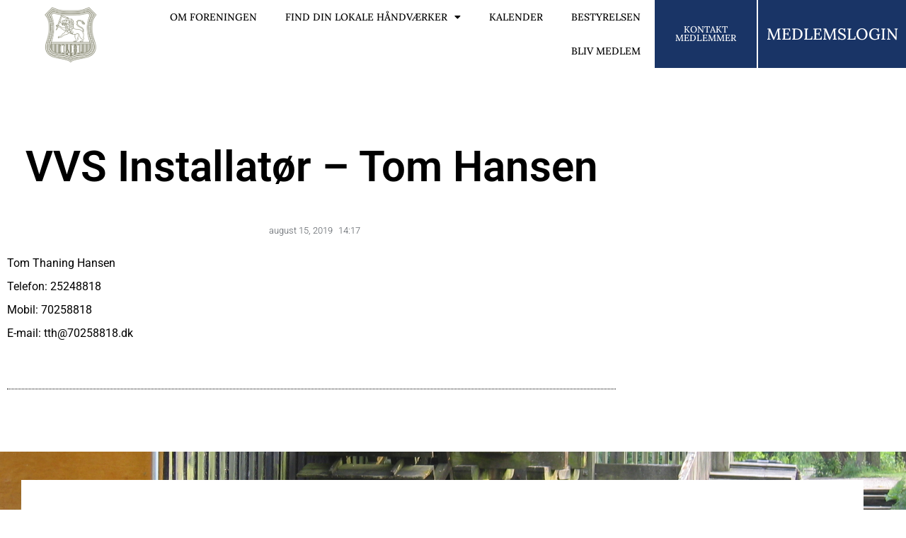

--- FILE ---
content_type: text/html; charset=UTF-8
request_url: https://lhvf.dk/vvs-installatoer-2-2/
body_size: 7738
content:
<!doctype html>
<html lang="da-DK">
<head>
	<meta charset="UTF-8">
	<meta name="viewport" content="width=device-width, initial-scale=1">
	<link rel="profile" href="https://gmpg.org/xfn/11">
	<title>VVS Installatør &#8211; Tom Hansen &#8211; Lyngby Håndværkerforening</title>
<meta name='robots' content='max-image-preview:large' />
	<style>img:is([sizes="auto" i], [sizes^="auto," i]) { contain-intrinsic-size: 3000px 1500px }</style>
	<script id="cookieyes" type="text/javascript" src="https://cdn-cookieyes.com/client_data/08646158c6997ceed7bae6ea/script.js"></script>
<link rel="alternate" type="application/rss+xml" title="Lyngby Håndværkerforening &raquo; Feed" href="https://lhvf.dk/feed/" />
		<!-- This site uses the Google Analytics by MonsterInsights plugin v9.11.1 - Using Analytics tracking - https://www.monsterinsights.com/ -->
		<!-- Note: MonsterInsights is not currently configured on this site. The site owner needs to authenticate with Google Analytics in the MonsterInsights settings panel. -->
					<!-- No tracking code set -->
				<!-- / Google Analytics by MonsterInsights -->
		<style id='wp-emoji-styles-inline-css'>

	img.wp-smiley, img.emoji {
		display: inline !important;
		border: none !important;
		box-shadow: none !important;
		height: 1em !important;
		width: 1em !important;
		margin: 0 0.07em !important;
		vertical-align: -0.1em !important;
		background: none !important;
		padding: 0 !important;
	}
</style>
<link rel='stylesheet' id='swpm.common-css' href='https://lhvf.dk/wp-content/plugins/simple-membership/css/swpm.common.css?ver=4.6.9' media='all' />
<link rel='stylesheet' id='hello-elementor-css' href='https://lhvf.dk/wp-content/themes/hello-elementor/assets/css/reset.css?ver=3.4.5' media='all' />
<link rel='stylesheet' id='hello-elementor-theme-style-css' href='https://lhvf.dk/wp-content/themes/hello-elementor/assets/css/theme.css?ver=3.4.5' media='all' />
<link rel='stylesheet' id='hello-elementor-header-footer-css' href='https://lhvf.dk/wp-content/themes/hello-elementor/assets/css/header-footer.css?ver=3.4.5' media='all' />
<link rel='stylesheet' id='elementor-frontend-css' href='https://lhvf.dk/wp-content/plugins/elementor/assets/css/frontend.min.css?ver=3.34.1' media='all' />
<link rel='stylesheet' id='widget-image-css' href='https://lhvf.dk/wp-content/plugins/elementor/assets/css/widget-image.min.css?ver=3.34.1' media='all' />
<link rel='stylesheet' id='widget-nav-menu-css' href='https://lhvf.dk/wp-content/plugins/elementor-pro/assets/css/widget-nav-menu.min.css?ver=3.34.0' media='all' />
<link rel='stylesheet' id='widget-heading-css' href='https://lhvf.dk/wp-content/plugins/elementor/assets/css/widget-heading.min.css?ver=3.34.1' media='all' />
<link rel='stylesheet' id='widget-spacer-css' href='https://lhvf.dk/wp-content/plugins/elementor/assets/css/widget-spacer.min.css?ver=3.34.1' media='all' />
<link rel='stylesheet' id='e-shapes-css' href='https://lhvf.dk/wp-content/plugins/elementor/assets/css/conditionals/shapes.min.css?ver=3.34.1' media='all' />
<link rel='stylesheet' id='widget-post-info-css' href='https://lhvf.dk/wp-content/plugins/elementor-pro/assets/css/widget-post-info.min.css?ver=3.34.0' media='all' />
<link rel='stylesheet' id='widget-icon-list-css' href='https://lhvf.dk/wp-content/plugins/elementor/assets/css/widget-icon-list.min.css?ver=3.34.1' media='all' />
<link rel='stylesheet' id='elementor-icons-shared-0-css' href='https://lhvf.dk/wp-content/plugins/elementor/assets/lib/font-awesome/css/fontawesome.min.css?ver=5.15.3' media='all' />
<link rel='stylesheet' id='elementor-icons-fa-regular-css' href='https://lhvf.dk/wp-content/plugins/elementor/assets/lib/font-awesome/css/regular.min.css?ver=5.15.3' media='all' />
<link rel='stylesheet' id='elementor-icons-fa-solid-css' href='https://lhvf.dk/wp-content/plugins/elementor/assets/lib/font-awesome/css/solid.min.css?ver=5.15.3' media='all' />
<link rel='stylesheet' id='widget-divider-css' href='https://lhvf.dk/wp-content/plugins/elementor/assets/css/widget-divider.min.css?ver=3.34.1' media='all' />
<link rel='stylesheet' id='elementor-icons-css' href='https://lhvf.dk/wp-content/plugins/elementor/assets/lib/eicons/css/elementor-icons.min.css?ver=5.45.0' media='all' />
<link rel='stylesheet' id='elementor-post-17280-css' href='https://lhvf.dk/wp-content/uploads/elementor/css/post-17280.css?ver=1768624500' media='all' />
<link rel='stylesheet' id='font-awesome-5-all-css' href='https://lhvf.dk/wp-content/plugins/elementor/assets/lib/font-awesome/css/all.min.css?ver=3.34.1' media='all' />
<link rel='stylesheet' id='font-awesome-4-shim-css' href='https://lhvf.dk/wp-content/plugins/elementor/assets/lib/font-awesome/css/v4-shims.min.css?ver=3.34.1' media='all' />
<link rel='stylesheet' id='elementor-post-17150-css' href='https://lhvf.dk/wp-content/uploads/elementor/css/post-17150.css?ver=1768624501' media='all' />
<link rel='stylesheet' id='elementor-post-17120-css' href='https://lhvf.dk/wp-content/uploads/elementor/css/post-17120.css?ver=1768624501' media='all' />
<link rel='stylesheet' id='elementor-post-17245-css' href='https://lhvf.dk/wp-content/uploads/elementor/css/post-17245.css?ver=1768624507' media='all' />
<link rel='stylesheet' id='elementor-gf-local-roboto-css' href='https://lhvf.dk/wp-content/uploads/elementor/google-fonts/css/roboto.css?ver=1742889554' media='all' />
<link rel='stylesheet' id='elementor-gf-local-robotoslab-css' href='https://lhvf.dk/wp-content/uploads/elementor/google-fonts/css/robotoslab.css?ver=1742889559' media='all' />
<link rel='stylesheet' id='elementor-gf-local-lora-css' href='https://lhvf.dk/wp-content/uploads/elementor/google-fonts/css/lora.css?ver=1742889563' media='all' />
<script src="https://lhvf.dk/wp-includes/js/jquery/jquery.min.js?ver=3.7.1" id="jquery-core-js"></script>
<script src="https://lhvf.dk/wp-includes/js/jquery/jquery-migrate.min.js?ver=3.4.1" id="jquery-migrate-js"></script>
<script src="https://lhvf.dk/wp-content/plugins/elementor/assets/lib/font-awesome/js/v4-shims.min.js?ver=3.34.1" id="font-awesome-4-shim-js"></script>
<link rel="https://api.w.org/" href="https://lhvf.dk/wp-json/" /><link rel="alternate" title="JSON" type="application/json" href="https://lhvf.dk/wp-json/wp/v2/posts/16559" /><link rel="EditURI" type="application/rsd+xml" title="RSD" href="https://lhvf.dk/xmlrpc.php?rsd" />
<meta name="generator" content="WordPress 6.8.3" />
<link rel="canonical" href="https://lhvf.dk/vvs-installatoer-2-2/" />
<link rel='shortlink' href='https://lhvf.dk/?p=16559' />
<link rel="alternate" title="oEmbed (JSON)" type="application/json+oembed" href="https://lhvf.dk/wp-json/oembed/1.0/embed?url=https%3A%2F%2Flhvf.dk%2Fvvs-installatoer-2-2%2F" />
<link rel="alternate" title="oEmbed (XML)" type="text/xml+oembed" href="https://lhvf.dk/wp-json/oembed/1.0/embed?url=https%3A%2F%2Flhvf.dk%2Fvvs-installatoer-2-2%2F&#038;format=xml" />
        <script type="text/javascript">
            jQuery(document).ready(function($) {
                $('#respond').html('<div class="swpm-login-to-comment-msg">Please login to comment.</div>');
            });
        </script>
        <meta name="generator" content="Elementor 3.34.1; features: additional_custom_breakpoints; settings: css_print_method-external, google_font-enabled, font_display-auto">
			<style>
				.e-con.e-parent:nth-of-type(n+4):not(.e-lazyloaded):not(.e-no-lazyload),
				.e-con.e-parent:nth-of-type(n+4):not(.e-lazyloaded):not(.e-no-lazyload) * {
					background-image: none !important;
				}
				@media screen and (max-height: 1024px) {
					.e-con.e-parent:nth-of-type(n+3):not(.e-lazyloaded):not(.e-no-lazyload),
					.e-con.e-parent:nth-of-type(n+3):not(.e-lazyloaded):not(.e-no-lazyload) * {
						background-image: none !important;
					}
				}
				@media screen and (max-height: 640px) {
					.e-con.e-parent:nth-of-type(n+2):not(.e-lazyloaded):not(.e-no-lazyload),
					.e-con.e-parent:nth-of-type(n+2):not(.e-lazyloaded):not(.e-no-lazyload) * {
						background-image: none !important;
					}
				}
			</style>
			<link rel="icon" href="https://lhvf.dk/wp-content/uploads/2018/03/cropped-lhvf-logo2-1-32x32.png" sizes="32x32" />
<link rel="icon" href="https://lhvf.dk/wp-content/uploads/2018/03/cropped-lhvf-logo2-1-192x192.png" sizes="192x192" />
<link rel="apple-touch-icon" href="https://lhvf.dk/wp-content/uploads/2018/03/cropped-lhvf-logo2-1-180x180.png" />
<meta name="msapplication-TileImage" content="https://lhvf.dk/wp-content/uploads/2018/03/cropped-lhvf-logo2-1-270x270.png" />
		<style id="wp-custom-css">
			div.elementor-post__avatar{
	display:none !important;
}

div.elementor-post__badge{
	display:none !important;
}

.elementor-text-editor a{
	color:#004A91 !important;
}		</style>
		<meta name="generator" content="WP Rocket 3.20.3" data-wpr-features="wpr_desktop" /></head>
<body class="wp-singular post-template-default single single-post postid-16559 single-format-standard wp-custom-logo wp-embed-responsive wp-theme-hello-elementor hello-elementor-default elementor-default elementor-kit-17280 elementor-page-17245">


<a class="skip-link screen-reader-text" href="#content">Videre til indhold</a>

		<header data-rocket-location-hash="1864bd270b01ffaabaa68e5a79004e93" data-elementor-type="header" data-elementor-id="17150" class="elementor elementor-17150 elementor-location-header" data-elementor-post-type="elementor_library">
					<nav class="elementor-section elementor-top-section elementor-element elementor-element-39178531 elementor-section-content-middle elementor-section-full_width elementor-section-height-default elementor-section-height-default" data-id="39178531" data-element_type="section" data-settings="{&quot;background_background&quot;:&quot;classic&quot;}">
						<div class="elementor-container elementor-column-gap-no">
					<div class="elementor-column elementor-col-25 elementor-top-column elementor-element elementor-element-a74c6f6" data-id="a74c6f6" data-element_type="column">
			<div class="elementor-widget-wrap elementor-element-populated">
						<div class="elementor-element elementor-element-9cf0338 elementor-widget elementor-widget-theme-site-logo elementor-widget-image" data-id="9cf0338" data-element_type="widget" data-widget_type="theme-site-logo.default">
				<div class="elementor-widget-container">
											<a href="https://lhvf.dk">
			<img fetchpriority="high" width="742" height="784" src="https://lhvf.dk/wp-content/uploads/2018/03/lhvf-logo2.png" class="attachment-large size-large wp-image-15705" alt="" srcset="https://lhvf.dk/wp-content/uploads/2018/03/lhvf-logo2.png 742w, https://lhvf.dk/wp-content/uploads/2018/03/lhvf-logo2-284x300.png 284w" sizes="(max-width: 742px) 100vw, 742px" />				</a>
											</div>
				</div>
					</div>
		</div>
				<div class="elementor-column elementor-col-25 elementor-top-column elementor-element elementor-element-20c081d5" data-id="20c081d5" data-element_type="column">
			<div class="elementor-widget-wrap elementor-element-populated">
						<div class="elementor-element elementor-element-699d0991 elementor-nav-menu--stretch elementor-nav-menu__align-end elementor-nav-menu--dropdown-tablet elementor-nav-menu__text-align-aside elementor-nav-menu--toggle elementor-nav-menu--burger elementor-widget elementor-widget-nav-menu" data-id="699d0991" data-element_type="widget" data-settings="{&quot;full_width&quot;:&quot;stretch&quot;,&quot;layout&quot;:&quot;horizontal&quot;,&quot;submenu_icon&quot;:{&quot;value&quot;:&quot;&lt;i class=\&quot;fas fa-caret-down\&quot; aria-hidden=\&quot;true\&quot;&gt;&lt;\/i&gt;&quot;,&quot;library&quot;:&quot;fa-solid&quot;},&quot;toggle&quot;:&quot;burger&quot;}" data-widget_type="nav-menu.default">
				<div class="elementor-widget-container">
								<nav aria-label="Menu" class="elementor-nav-menu--main elementor-nav-menu__container elementor-nav-menu--layout-horizontal e--pointer-background e--animation-fade">
				<ul id="menu-1-699d0991" class="elementor-nav-menu"><li class="menu-item menu-item-type-post_type menu-item-object-page menu-item-17083"><a href="https://lhvf.dk/om-foreningen/" class="elementor-item">Om foreningen</a></li>
<li class="menu-item menu-item-type-post_type menu-item-object-page menu-item-has-children menu-item-17081"><a href="https://lhvf.dk/find-din-lokale-handvaerker/" class="elementor-item">Find din lokale håndværker</a>
<ul class="sub-menu elementor-nav-menu--dropdown">
	<li class="menu-item menu-item-type-post_type menu-item-object-page menu-item-17507"><a href="https://lhvf.dk/find-din-lokale-handvaerker/elektriker/" class="elementor-sub-item">Elektriker</a></li>
	<li class="menu-item menu-item-type-post_type menu-item-object-page menu-item-17704"><a href="https://lhvf.dk/find-din-lokale-handvaerker/murer/" class="elementor-sub-item">Murer</a></li>
	<li class="menu-item menu-item-type-custom menu-item-object-custom menu-item-17739"><a href="https://lhvf.dk/find-din-lokale-handvaerker/#Tagdaekning" class="elementor-sub-item elementor-item-anchor">Tagdækning</a></li>
	<li class="menu-item menu-item-type-post_type menu-item-object-page menu-item-17530"><a href="https://lhvf.dk/find-din-lokale-handvaerker/toemrer/" class="elementor-sub-item">Tømrer</a></li>
	<li class="menu-item menu-item-type-post_type menu-item-object-page menu-item-17588"><a href="https://lhvf.dk/find-din-lokale-handvaerker/vvs-blikkenslager/" class="elementor-sub-item">VVS / Blikkenslager</a></li>
	<li class="menu-item menu-item-type-post_type menu-item-object-page menu-item-18208"><a href="https://lhvf.dk/find-din-lokale-handvaerker/maler/" class="elementor-sub-item">Maler</a></li>
</ul>
</li>
<li class="menu-item menu-item-type-post_type menu-item-object-page menu-item-17082"><a href="https://lhvf.dk/kalender/" class="elementor-item">Kalender</a></li>
<li class="menu-item menu-item-type-post_type menu-item-object-page menu-item-17080"><a href="https://lhvf.dk/bestyrelsen/" class="elementor-item">Bestyrelsen</a></li>
<li class="menu-item menu-item-type-post_type menu-item-object-page menu-item-17079"><a href="https://lhvf.dk/bliv-medlem/" class="elementor-item">Bliv medlem</a></li>
</ul>			</nav>
					<div class="elementor-menu-toggle" role="button" tabindex="0" aria-label="Menuskift" aria-expanded="false">
			<i aria-hidden="true" role="presentation" class="elementor-menu-toggle__icon--open eicon-menu-bar"></i><i aria-hidden="true" role="presentation" class="elementor-menu-toggle__icon--close eicon-close"></i>		</div>
					<nav class="elementor-nav-menu--dropdown elementor-nav-menu__container" aria-hidden="true">
				<ul id="menu-2-699d0991" class="elementor-nav-menu"><li class="menu-item menu-item-type-post_type menu-item-object-page menu-item-17083"><a href="https://lhvf.dk/om-foreningen/" class="elementor-item" tabindex="-1">Om foreningen</a></li>
<li class="menu-item menu-item-type-post_type menu-item-object-page menu-item-has-children menu-item-17081"><a href="https://lhvf.dk/find-din-lokale-handvaerker/" class="elementor-item" tabindex="-1">Find din lokale håndværker</a>
<ul class="sub-menu elementor-nav-menu--dropdown">
	<li class="menu-item menu-item-type-post_type menu-item-object-page menu-item-17507"><a href="https://lhvf.dk/find-din-lokale-handvaerker/elektriker/" class="elementor-sub-item" tabindex="-1">Elektriker</a></li>
	<li class="menu-item menu-item-type-post_type menu-item-object-page menu-item-17704"><a href="https://lhvf.dk/find-din-lokale-handvaerker/murer/" class="elementor-sub-item" tabindex="-1">Murer</a></li>
	<li class="menu-item menu-item-type-custom menu-item-object-custom menu-item-17739"><a href="https://lhvf.dk/find-din-lokale-handvaerker/#Tagdaekning" class="elementor-sub-item elementor-item-anchor" tabindex="-1">Tagdækning</a></li>
	<li class="menu-item menu-item-type-post_type menu-item-object-page menu-item-17530"><a href="https://lhvf.dk/find-din-lokale-handvaerker/toemrer/" class="elementor-sub-item" tabindex="-1">Tømrer</a></li>
	<li class="menu-item menu-item-type-post_type menu-item-object-page menu-item-17588"><a href="https://lhvf.dk/find-din-lokale-handvaerker/vvs-blikkenslager/" class="elementor-sub-item" tabindex="-1">VVS / Blikkenslager</a></li>
	<li class="menu-item menu-item-type-post_type menu-item-object-page menu-item-18208"><a href="https://lhvf.dk/find-din-lokale-handvaerker/maler/" class="elementor-sub-item" tabindex="-1">Maler</a></li>
</ul>
</li>
<li class="menu-item menu-item-type-post_type menu-item-object-page menu-item-17082"><a href="https://lhvf.dk/kalender/" class="elementor-item" tabindex="-1">Kalender</a></li>
<li class="menu-item menu-item-type-post_type menu-item-object-page menu-item-17080"><a href="https://lhvf.dk/bestyrelsen/" class="elementor-item" tabindex="-1">Bestyrelsen</a></li>
<li class="menu-item menu-item-type-post_type menu-item-object-page menu-item-17079"><a href="https://lhvf.dk/bliv-medlem/" class="elementor-item" tabindex="-1">Bliv medlem</a></li>
</ul>			</nav>
						</div>
				</div>
					</div>
		</div>
				<div class="make-column-clickable-elementor elementor-column elementor-col-25 elementor-top-column elementor-element elementor-element-0af397f" style="cursor: pointer;" data-column-clickable="https://lhvf.dk/kontakt-medlemmer/" data-column-clickable-blank="_self" data-id="0af397f" data-element_type="column" data-settings="{&quot;background_background&quot;:&quot;classic&quot;}">
			<div class="elementor-widget-wrap elementor-element-populated">
						<div class="elementor-element elementor-element-5a1a008 elementor-widget elementor-widget-heading" data-id="5a1a008" data-element_type="widget" data-widget_type="heading.default">
				<div class="elementor-widget-container">
					<h2 class="elementor-heading-title elementor-size-default">Kontakt medlemmer</h2>				</div>
				</div>
					</div>
		</div>
				<div class="make-column-clickable-elementor elementor-column elementor-col-25 elementor-top-column elementor-element elementor-element-de3931c" style="cursor: pointer;" data-column-clickable="https://lhvf.dk/membership-login/" data-column-clickable-blank="_self" data-id="de3931c" data-element_type="column" data-settings="{&quot;background_background&quot;:&quot;classic&quot;}">
			<div class="elementor-widget-wrap elementor-element-populated">
						<div class="elementor-element elementor-element-d2993ca elementor-widget elementor-widget-heading" data-id="d2993ca" data-element_type="widget" data-widget_type="heading.default">
				<div class="elementor-widget-container">
					<h2 class="elementor-heading-title elementor-size-default">MEDLEMSLOGIN</h2>				</div>
				</div>
					</div>
		</div>
					</div>
		</nav>
				</header>
				<div data-rocket-location-hash="012a3c25b62e9fee3f03f49d69051d88" data-elementor-type="single" data-elementor-id="17245" class="elementor elementor-17245 elementor-location-single post-16559 post type-post status-publish format-standard hentry category-haandvaerker-plus" data-elementor-post-type="elementor_library">
					<section data-rocket-location-hash="9ef1cf7a575c5189ace9bb7693cb3b22" class="elementor-section elementor-top-section elementor-element elementor-element-3151f593 elementor-section-boxed elementor-section-height-default elementor-section-height-default" data-id="3151f593" data-element_type="section">
						<div data-rocket-location-hash="f035ce1bd6bc78e3edb5d8fdfcfada36" class="elementor-container elementor-column-gap-default">
					<div class="elementor-column elementor-col-100 elementor-top-column elementor-element elementor-element-4d70a939" data-id="4d70a939" data-element_type="column">
			<div class="elementor-widget-wrap elementor-element-populated">
						<div class="elementor-element elementor-element-6ca85f46 elementor-widget elementor-widget-theme-post-title elementor-page-title elementor-widget-heading" data-id="6ca85f46" data-element_type="widget" data-widget_type="theme-post-title.default">
				<div class="elementor-widget-container">
					<h1 class="elementor-heading-title elementor-size-default">VVS Installatør &#8211; Tom Hansen</h1>				</div>
				</div>
				<div class="elementor-element elementor-element-d74869a elementor-mobile-align-center elementor-align-center elementor-widget elementor-widget-post-info" data-id="d74869a" data-element_type="widget" data-widget_type="post-info.default">
				<div class="elementor-widget-container">
							<ul class="elementor-inline-items elementor-icon-list-items elementor-post-info">
								<li class="elementor-icon-list-item elementor-repeater-item-ba9c996 elementor-inline-item" itemprop="datePublished">
						<a href="https://lhvf.dk/2019/08/15/">
														<span class="elementor-icon-list-text elementor-post-info__item elementor-post-info__item--type-date">
										<time>august 15, 2019</time>					</span>
									</a>
				</li>
				<li class="elementor-icon-list-item elementor-repeater-item-d7670a7 elementor-inline-item">
													<span class="elementor-icon-list-text elementor-post-info__item elementor-post-info__item--type-time">
										<time>14:17</time>					</span>
								</li>
				</ul>
						</div>
				</div>
				<div class="elementor-element elementor-element-137b6871 elementor-widget elementor-widget-theme-post-content" data-id="137b6871" data-element_type="widget" data-widget_type="theme-post-content.default">
				<div class="elementor-widget-container">
					<p>Tom Thaning Hansen<br />
Telefon: 25248818<br />
Mobil: 70258818<br />
E-mail: tth@70258818.dk</p>
				</div>
				</div>
				<div class="elementor-element elementor-element-19be7012 elementor-widget-divider--view-line elementor-widget elementor-widget-divider" data-id="19be7012" data-element_type="widget" data-widget_type="divider.default">
				<div class="elementor-widget-container">
							<div class="elementor-divider">
			<span class="elementor-divider-separator">
						</span>
		</div>
						</div>
				</div>
					</div>
		</div>
					</div>
		</section>
				</div>
				<footer data-elementor-type="footer" data-elementor-id="17120" class="elementor elementor-17120 elementor-location-footer" data-elementor-post-type="elementor_library">
					<section class="elementor-section elementor-top-section elementor-element elementor-element-9027e04 elementor-section-full_width elementor-section-height-default elementor-section-height-default" data-id="9027e04" data-element_type="section">
						<div class="elementor-container elementor-column-gap-default">
					<div class="elementor-column elementor-col-100 elementor-top-column elementor-element elementor-element-43208a6" data-id="43208a6" data-element_type="column" data-settings="{&quot;background_background&quot;:&quot;classic&quot;}">
			<div class="elementor-widget-wrap elementor-element-populated">
						<section class="elementor-section elementor-inner-section elementor-element elementor-element-571ee79 elementor-section-full_width elementor-section-content-middle elementor-section-height-default elementor-section-height-default" data-id="571ee79" data-element_type="section" data-settings="{&quot;background_background&quot;:&quot;classic&quot;}">
						<div class="elementor-container elementor-column-gap-default">
					<div class="elementor-column elementor-col-33 elementor-inner-column elementor-element elementor-element-268c93c" data-id="268c93c" data-element_type="column" data-settings="{&quot;background_background&quot;:&quot;classic&quot;}">
			<div class="elementor-widget-wrap elementor-element-populated">
						<div class="elementor-element elementor-element-86644fb elementor-widget elementor-widget-image" data-id="86644fb" data-element_type="widget" data-widget_type="image.default">
				<div class="elementor-widget-container">
																<a href="https://www.johannesfog.dk/">
							<img width="625" height="184" src="https://lhvf.dk/wp-content/uploads/2018/03/fog-logo.jpg" class="attachment-large size-large wp-image-15676" alt="" srcset="https://lhvf.dk/wp-content/uploads/2018/03/fog-logo.jpg 625w, https://lhvf.dk/wp-content/uploads/2018/03/fog-logo-300x88.jpg 300w" sizes="(max-width: 625px) 100vw, 625px" />								</a>
															</div>
				</div>
					</div>
		</div>
				<div class="elementor-column elementor-col-33 elementor-inner-column elementor-element elementor-element-b9b51b0" data-id="b9b51b0" data-element_type="column" data-settings="{&quot;background_background&quot;:&quot;classic&quot;}">
			<div class="elementor-widget-wrap elementor-element-populated">
						<div class="elementor-element elementor-element-5b964f0 elementor-widget elementor-widget-image" data-id="5b964f0" data-element_type="widget" data-widget_type="image.default">
				<div class="elementor-widget-container">
																<a href="https://www.flash.dk">
							<img width="771" height="324" src="https://lhvf.dk/wp-content/uploads/2019/09/flash-marketing-logo.png" class="attachment-large size-large wp-image-17286" alt="" srcset="https://lhvf.dk/wp-content/uploads/2019/09/flash-marketing-logo.png 771w, https://lhvf.dk/wp-content/uploads/2019/09/flash-marketing-logo-300x126.png 300w, https://lhvf.dk/wp-content/uploads/2019/09/flash-marketing-logo-768x323.png 768w" sizes="(max-width: 771px) 100vw, 771px" />								</a>
															</div>
				</div>
					</div>
		</div>
				<div class="elementor-column elementor-col-33 elementor-inner-column elementor-element elementor-element-3e1389d" data-id="3e1389d" data-element_type="column" data-settings="{&quot;background_background&quot;:&quot;classic&quot;}">
			<div class="elementor-widget-wrap elementor-element-populated">
						<div class="elementor-element elementor-element-b09ff55 elementor-widget elementor-widget-image" data-id="b09ff55" data-element_type="widget" data-widget_type="image.default">
				<div class="elementor-widget-container">
																<a href="https://stenbergtransport.dk/">
							<img loading="lazy" width="472" height="68" src="https://lhvf.dk/wp-content/uploads/2019/09/logotilweb.png" class="attachment-large size-large wp-image-18856" alt="" srcset="https://lhvf.dk/wp-content/uploads/2019/09/logotilweb.png 472w, https://lhvf.dk/wp-content/uploads/2019/09/logotilweb-300x43.png 300w" sizes="(max-width: 472px) 100vw, 472px" />								</a>
															</div>
				</div>
					</div>
		</div>
					</div>
		</section>
				<div class="elementor-element elementor-element-b1b9b98 elementor-widget elementor-widget-spacer" data-id="b1b9b98" data-element_type="widget" data-widget_type="spacer.default">
				<div class="elementor-widget-container">
							<div class="elementor-spacer">
			<div class="elementor-spacer-inner"></div>
		</div>
						</div>
				</div>
					</div>
		</div>
					</div>
		</section>
				<section class="elementor-section elementor-top-section elementor-element elementor-element-23f44ab5 elementor-section-height-min-height elementor-section-full_width elementor-section-height-default elementor-section-items-middle" data-id="23f44ab5" data-element_type="section" data-settings="{&quot;background_background&quot;:&quot;classic&quot;,&quot;shape_divider_top&quot;:&quot;tilt&quot;}">
					<div class="elementor-shape elementor-shape-top" aria-hidden="true" data-negative="false">
			<svg xmlns="http://www.w3.org/2000/svg" viewBox="0 0 1000 100" preserveAspectRatio="none">
	<path class="elementor-shape-fill" d="M0,6V0h1000v100L0,6z"/>
</svg>		</div>
					<div class="elementor-container elementor-column-gap-default">
					<div class="elementor-column elementor-col-100 elementor-top-column elementor-element elementor-element-29d72" data-id="29d72" data-element_type="column">
			<div class="elementor-widget-wrap elementor-element-populated">
						<div class="elementor-element elementor-element-763ac900 elementor-widget elementor-widget-text-editor" data-id="763ac900" data-element_type="widget" data-widget_type="text-editor.default">
				<div class="elementor-widget-container">
									<p>© 2025 Lyngby Håndværker Forening | <a style="color: #fff;" href="http://flash.dk" target="_blank" rel="noopener">Powered by Flash Marketing</a></p>								</div>
				</div>
					</div>
		</div>
					</div>
		</section>
				</footer>
		
<script type="speculationrules">
{"prefetch":[{"source":"document","where":{"and":[{"href_matches":"\/*"},{"not":{"href_matches":["\/wp-*.php","\/wp-admin\/*","\/wp-content\/uploads\/*","\/wp-content\/*","\/wp-content\/plugins\/*","\/wp-content\/themes\/hello-elementor\/*","\/*\\?(.+)"]}},{"not":{"selector_matches":"a[rel~=\"nofollow\"]"}},{"not":{"selector_matches":".no-prefetch, .no-prefetch a"}}]},"eagerness":"conservative"}]}
</script>
			<script>
				const lazyloadRunObserver = () => {
					const lazyloadBackgrounds = document.querySelectorAll( `.e-con.e-parent:not(.e-lazyloaded)` );
					const lazyloadBackgroundObserver = new IntersectionObserver( ( entries ) => {
						entries.forEach( ( entry ) => {
							if ( entry.isIntersecting ) {
								let lazyloadBackground = entry.target;
								if( lazyloadBackground ) {
									lazyloadBackground.classList.add( 'e-lazyloaded' );
								}
								lazyloadBackgroundObserver.unobserve( entry.target );
							}
						});
					}, { rootMargin: '200px 0px 200px 0px' } );
					lazyloadBackgrounds.forEach( ( lazyloadBackground ) => {
						lazyloadBackgroundObserver.observe( lazyloadBackground );
					} );
				};
				const events = [
					'DOMContentLoaded',
					'elementor/lazyload/observe',
				];
				events.forEach( ( event ) => {
					document.addEventListener( event, lazyloadRunObserver );
				} );
			</script>
			<script src="https://lhvf.dk/wp-content/plugins/elementor/assets/js/webpack.runtime.min.js?ver=3.34.1" id="elementor-webpack-runtime-js"></script>
<script src="https://lhvf.dk/wp-content/plugins/elementor/assets/js/frontend-modules.min.js?ver=3.34.1" id="elementor-frontend-modules-js"></script>
<script src="https://lhvf.dk/wp-includes/js/jquery/ui/core.min.js?ver=1.13.3" id="jquery-ui-core-js"></script>
<script id="elementor-frontend-js-before">
var elementorFrontendConfig = {"environmentMode":{"edit":false,"wpPreview":false,"isScriptDebug":false},"i18n":{"shareOnFacebook":"Del p\u00e5 Facebook","shareOnTwitter":"Del p\u00e5 Twitter","pinIt":"Fastg\u00f8r","download":"Download","downloadImage":"Download billede","fullscreen":"Fuldsk\u00e6rm","zoom":"Zoom","share":"Del","playVideo":"Afspil video","previous":"Forrige","next":"N\u00e6ste","close":"Luk","a11yCarouselPrevSlideMessage":"Previous slide","a11yCarouselNextSlideMessage":"Next slide","a11yCarouselFirstSlideMessage":"This is the first slide","a11yCarouselLastSlideMessage":"This is the last slide","a11yCarouselPaginationBulletMessage":"Go to slide"},"is_rtl":false,"breakpoints":{"xs":0,"sm":480,"md":768,"lg":1025,"xl":1440,"xxl":1600},"responsive":{"breakpoints":{"mobile":{"label":"Mobil enhed, vertikal","value":767,"default_value":767,"direction":"max","is_enabled":true},"mobile_extra":{"label":"Mobil enhed, horisontal","value":880,"default_value":880,"direction":"max","is_enabled":false},"tablet":{"label":"Tablet Portrait","value":1024,"default_value":1024,"direction":"max","is_enabled":true},"tablet_extra":{"label":"Tablet Landscape","value":1200,"default_value":1200,"direction":"max","is_enabled":false},"laptop":{"label":"B\u00e6rbar computer","value":1366,"default_value":1366,"direction":"max","is_enabled":false},"widescreen":{"label":"Widescreen","value":2400,"default_value":2400,"direction":"min","is_enabled":false}},"hasCustomBreakpoints":false},"version":"3.34.1","is_static":false,"experimentalFeatures":{"additional_custom_breakpoints":true,"theme_builder_v2":true,"home_screen":true,"global_classes_should_enforce_capabilities":true,"e_variables":true,"cloud-library":true,"e_opt_in_v4_page":true,"e_interactions":true,"import-export-customization":true,"e_pro_variables":true},"urls":{"assets":"https:\/\/lhvf.dk\/wp-content\/plugins\/elementor\/assets\/","ajaxurl":"https:\/\/lhvf.dk\/wp-admin\/admin-ajax.php","uploadUrl":"http:\/\/lhvf.dk\/wp-content\/uploads"},"nonces":{"floatingButtonsClickTracking":"a5700aa4b7"},"swiperClass":"swiper","settings":{"page":[],"editorPreferences":[]},"kit":{"active_breakpoints":["viewport_mobile","viewport_tablet"],"global_image_lightbox":"yes","lightbox_enable_counter":"yes","lightbox_enable_fullscreen":"yes","lightbox_enable_zoom":"yes","lightbox_enable_share":"yes","lightbox_title_src":"title","lightbox_description_src":"description"},"post":{"id":16559,"title":"VVS%20Installat%C3%B8r%20%E2%80%93%20Tom%20Hansen%20%E2%80%93%20Lyngby%20H%C3%A5ndv%C3%A6rkerforening","excerpt":"","featuredImage":false}};
</script>
<script src="https://lhvf.dk/wp-content/plugins/elementor/assets/js/frontend.min.js?ver=3.34.1" id="elementor-frontend-js"></script>
<script src="https://lhvf.dk/wp-content/plugins/elementor-pro/assets/lib/smartmenus/jquery.smartmenus.min.js?ver=1.2.1" id="smartmenus-js"></script>
<script src="https://lhvf.dk/wp-content/plugins/make-column-clickable-elementor/assets/js/make-column-clickable.js?ver=1.6.2" id="make-column-clickable-elementor-js"></script>
<script src="https://lhvf.dk/wp-content/plugins/elementor-pro/assets/js/webpack-pro.runtime.min.js?ver=3.34.0" id="elementor-pro-webpack-runtime-js"></script>
<script src="https://lhvf.dk/wp-includes/js/dist/hooks.min.js?ver=4d63a3d491d11ffd8ac6" id="wp-hooks-js"></script>
<script src="https://lhvf.dk/wp-includes/js/dist/i18n.min.js?ver=5e580eb46a90c2b997e6" id="wp-i18n-js"></script>
<script id="wp-i18n-js-after">
wp.i18n.setLocaleData( { 'text direction\u0004ltr': [ 'ltr' ] } );
</script>
<script id="elementor-pro-frontend-js-before">
var ElementorProFrontendConfig = {"ajaxurl":"https:\/\/lhvf.dk\/wp-admin\/admin-ajax.php","nonce":"590c8572ee","urls":{"assets":"https:\/\/lhvf.dk\/wp-content\/plugins\/elementor-pro\/assets\/","rest":"https:\/\/lhvf.dk\/wp-json\/"},"settings":{"lazy_load_background_images":true},"popup":{"hasPopUps":false},"shareButtonsNetworks":{"facebook":{"title":"Facebook","has_counter":true},"twitter":{"title":"Twitter"},"linkedin":{"title":"LinkedIn","has_counter":true},"pinterest":{"title":"Pinterest","has_counter":true},"reddit":{"title":"Reddit","has_counter":true},"vk":{"title":"VK","has_counter":true},"odnoklassniki":{"title":"OK","has_counter":true},"tumblr":{"title":"Tumblr"},"digg":{"title":"Digg"},"skype":{"title":"Skype"},"stumbleupon":{"title":"StumbleUpon","has_counter":true},"mix":{"title":"Mix"},"telegram":{"title":"Telegram"},"pocket":{"title":"Pocket","has_counter":true},"xing":{"title":"XING","has_counter":true},"whatsapp":{"title":"WhatsApp"},"email":{"title":"Email"},"print":{"title":"Print"},"x-twitter":{"title":"X"},"threads":{"title":"Threads"}},"facebook_sdk":{"lang":"da_DK","app_id":""},"lottie":{"defaultAnimationUrl":"https:\/\/lhvf.dk\/wp-content\/plugins\/elementor-pro\/modules\/lottie\/assets\/animations\/default.json"}};
</script>
<script src="https://lhvf.dk/wp-content/plugins/elementor-pro/assets/js/frontend.min.js?ver=3.34.0" id="elementor-pro-frontend-js"></script>
<script src="https://lhvf.dk/wp-content/plugins/elementor-pro/assets/js/elements-handlers.min.js?ver=3.34.0" id="pro-elements-handlers-js"></script>

<script>var rocket_beacon_data = {"ajax_url":"https:\/\/lhvf.dk\/wp-admin\/admin-ajax.php","nonce":"c253a3162b","url":"https:\/\/lhvf.dk\/vvs-installatoer-2-2","is_mobile":false,"width_threshold":1600,"height_threshold":700,"delay":500,"debug":null,"status":{"atf":true,"lrc":true,"preconnect_external_domain":true},"elements":"img, video, picture, p, main, div, li, svg, section, header, span","lrc_threshold":1800,"preconnect_external_domain_elements":["link","script","iframe"],"preconnect_external_domain_exclusions":["static.cloudflareinsights.com","rel=\"profile\"","rel=\"preconnect\"","rel=\"dns-prefetch\"","rel=\"icon\""]}</script><script data-name="wpr-wpr-beacon" src='https://lhvf.dk/wp-content/plugins/wp-rocket/assets/js/wpr-beacon.min.js' async></script></body>
</html>

<!-- This website is like a Rocket, isn't it? Performance optimized by WP Rocket. Learn more: https://wp-rocket.me - Debug: cached@1768664637 -->

--- FILE ---
content_type: text/css; charset=utf-8
request_url: https://lhvf.dk/wp-content/uploads/elementor/css/post-17280.css?ver=1768624500
body_size: 338
content:
.elementor-kit-17280{--e-global-color-primary:#6EC1E4;--e-global-color-secondary:#54595F;--e-global-color-text:#7A7A7A;--e-global-color-accent:#61CE70;--e-global-color-7bcf550f:#4054B2;--e-global-color-13024585:#23A455;--e-global-color-3ef758a6:#000;--e-global-color-43f97f76:#FFF;--e-global-typography-primary-font-family:"Roboto";--e-global-typography-primary-font-weight:600;--e-global-typography-secondary-font-family:"Roboto Slab";--e-global-typography-secondary-font-weight:400;--e-global-typography-text-font-size:18px;--e-global-typography-accent-font-family:"Roboto";--e-global-typography-accent-font-weight:500;--e-global-typography-04398ce-font-family:"Lora";--e-global-typography-04398ce-font-size:60px;--e-global-typography-85ed221-font-family:"Lora";--e-global-typography-85ed221-font-size:24px;--e-global-typography-85ed221-font-weight:bold;color:#000000;}.elementor-kit-17280 e-page-transition{background-color:#FFBC7D;}.elementor-kit-17280 a{color:#000000;}.elementor-section.elementor-section-boxed > .elementor-container{max-width:1140px;}.e-con{--container-max-width:1140px;}.elementor-widget:not(:last-child){margin-block-end:20px;}.elementor-element{--widgets-spacing:20px 20px;--widgets-spacing-row:20px;--widgets-spacing-column:20px;}{}h1.entry-title{display:var(--page-title-display);}@media(max-width:1024px){.elementor-section.elementor-section-boxed > .elementor-container{max-width:1024px;}.e-con{--container-max-width:1024px;}}@media(max-width:767px){.elementor-section.elementor-section-boxed > .elementor-container{max-width:767px;}.e-con{--container-max-width:767px;}}

--- FILE ---
content_type: text/css; charset=utf-8
request_url: https://lhvf.dk/wp-content/uploads/elementor/css/post-17150.css?ver=1768624501
body_size: 1114
content:
.elementor-17150 .elementor-element.elementor-element-39178531 > .elementor-container > .elementor-column > .elementor-widget-wrap{align-content:center;align-items:center;}.elementor-17150 .elementor-element.elementor-element-39178531:not(.elementor-motion-effects-element-type-background), .elementor-17150 .elementor-element.elementor-element-39178531 > .elementor-motion-effects-container > .elementor-motion-effects-layer{background-color:#ffffff;}.elementor-17150 .elementor-element.elementor-element-39178531{transition:background 0.3s, border 0.3s, border-radius 0.3s, box-shadow 0.3s;padding:0px 0px 0px 0px;}.elementor-17150 .elementor-element.elementor-element-39178531 > .elementor-background-overlay{transition:background 0.3s, border-radius 0.3s, opacity 0.3s;}.elementor-17150 .elementor-element.elementor-element-a74c6f6 > .elementor-element-populated{padding:0px 0px 0px 20px;}.elementor-17150 .elementor-element.elementor-element-9cf0338 > .elementor-widget-container{padding:2px 0px 2px 0px;}.elementor-17150 .elementor-element.elementor-element-9cf0338{text-align:center;}.elementor-17150 .elementor-element.elementor-element-9cf0338 img{width:80px;filter:brightness( 100% ) contrast( 102% ) saturate( 100% ) blur( 0px ) hue-rotate( 0deg );}.elementor-17150 .elementor-element.elementor-element-699d0991 .elementor-menu-toggle{margin-left:auto;background-color:#7a7a7a;border-width:2px;border-radius:0px;}.elementor-17150 .elementor-element.elementor-element-699d0991 .elementor-nav-menu .elementor-item{font-family:"Lora", Sans-serif;font-size:14px;font-weight:500;text-transform:uppercase;}.elementor-17150 .elementor-element.elementor-element-699d0991 .elementor-nav-menu--main .elementor-item{color:#000000;fill:#000000;padding-left:20px;padding-right:20px;padding-top:14px;padding-bottom:14px;}.elementor-17150 .elementor-element.elementor-element-699d0991 .elementor-nav-menu--main .elementor-item:hover,
					.elementor-17150 .elementor-element.elementor-element-699d0991 .elementor-nav-menu--main .elementor-item.elementor-item-active,
					.elementor-17150 .elementor-element.elementor-element-699d0991 .elementor-nav-menu--main .elementor-item.highlighted,
					.elementor-17150 .elementor-element.elementor-element-699d0991 .elementor-nav-menu--main .elementor-item:focus{color:#193466;}.elementor-17150 .elementor-element.elementor-element-699d0991 .elementor-nav-menu--main:not(.e--pointer-framed) .elementor-item:before,
					.elementor-17150 .elementor-element.elementor-element-699d0991 .elementor-nav-menu--main:not(.e--pointer-framed) .elementor-item:after{background-color:#ffffff;}.elementor-17150 .elementor-element.elementor-element-699d0991 .e--pointer-framed .elementor-item:before,
					.elementor-17150 .elementor-element.elementor-element-699d0991 .e--pointer-framed .elementor-item:after{border-color:#ffffff;}.elementor-17150 .elementor-element.elementor-element-699d0991 .elementor-nav-menu--main .elementor-item.elementor-item-active{color:#193466;}.elementor-17150 .elementor-element.elementor-element-699d0991{--e-nav-menu-horizontal-menu-item-margin:calc( 0px / 2 );--nav-menu-icon-size:28px;}.elementor-17150 .elementor-element.elementor-element-699d0991 .elementor-nav-menu--main:not(.elementor-nav-menu--layout-horizontal) .elementor-nav-menu > li:not(:last-child){margin-bottom:0px;}.elementor-17150 .elementor-element.elementor-element-699d0991 .elementor-item:before{border-radius:1px;}.elementor-17150 .elementor-element.elementor-element-699d0991 .e--animation-shutter-in-horizontal .elementor-item:before{border-radius:1px 1px 0 0;}.elementor-17150 .elementor-element.elementor-element-699d0991 .e--animation-shutter-in-horizontal .elementor-item:after{border-radius:0 0 1px 1px;}.elementor-17150 .elementor-element.elementor-element-699d0991 .e--animation-shutter-in-vertical .elementor-item:before{border-radius:0 1px 1px 0;}.elementor-17150 .elementor-element.elementor-element-699d0991 .e--animation-shutter-in-vertical .elementor-item:after{border-radius:1px 0 0 1px;}.elementor-17150 .elementor-element.elementor-element-699d0991 div.elementor-menu-toggle{color:#ffffff;}.elementor-17150 .elementor-element.elementor-element-699d0991 div.elementor-menu-toggle svg{fill:#ffffff;}.elementor-17150 .elementor-element.elementor-element-0af397f:not(.elementor-motion-effects-element-type-background) > .elementor-widget-wrap, .elementor-17150 .elementor-element.elementor-element-0af397f > .elementor-widget-wrap > .elementor-motion-effects-container > .elementor-motion-effects-layer{background-color:#193466;}.elementor-17150 .elementor-element.elementor-element-0af397f > .elementor-element-populated{border-style:solid;border-width:0px 2px 0px 0px;border-color:#FFFFFF;transition:background 0.3s, border 0.3s, border-radius 0.3s, box-shadow 0.3s;margin:0px 0px 0px 0px;--e-column-margin-right:0px;--e-column-margin-left:0px;padding:5px 0px 5px 0px;}.elementor-17150 .elementor-element.elementor-element-0af397f > .elementor-element-populated > .elementor-background-overlay{transition:background 0.3s, border-radius 0.3s, opacity 0.3s;}.elementor-17150 .elementor-element.elementor-element-5a1a008{text-align:center;}.elementor-17150 .elementor-element.elementor-element-5a1a008 .elementor-heading-title{font-family:"Lora", Sans-serif;font-size:0.8rem;text-transform:uppercase;color:#ffffff;}.elementor-17150 .elementor-element.elementor-element-de3931c:not(.elementor-motion-effects-element-type-background) > .elementor-widget-wrap, .elementor-17150 .elementor-element.elementor-element-de3931c > .elementor-widget-wrap > .elementor-motion-effects-container > .elementor-motion-effects-layer{background-color:#193466;}.elementor-17150 .elementor-element.elementor-element-de3931c > .elementor-element-populated{transition:background 0.3s, border 0.3s, border-radius 0.3s, box-shadow 0.3s;margin:0px 0px 0px 0px;--e-column-margin-right:0px;--e-column-margin-left:0px;padding:5px 0px 5px 0px;}.elementor-17150 .elementor-element.elementor-element-de3931c > .elementor-element-populated > .elementor-background-overlay{transition:background 0.3s, border-radius 0.3s, opacity 0.3s;}.elementor-17150 .elementor-element.elementor-element-d2993ca{text-align:center;}.elementor-17150 .elementor-element.elementor-element-d2993ca .elementor-heading-title{font-family:"Lora", Sans-serif;font-size:1.4rem;color:#ffffff;}.elementor-theme-builder-content-area{height:400px;}.elementor-location-header:before, .elementor-location-footer:before{content:"";display:table;clear:both;}@media(max-width:1024px){.elementor-17150 .elementor-element.elementor-element-699d0991 .elementor-nav-menu--main > .elementor-nav-menu > li > .elementor-nav-menu--dropdown, .elementor-17150 .elementor-element.elementor-element-699d0991 .elementor-nav-menu__container.elementor-nav-menu--dropdown{margin-top:0px !important;}}@media(min-width:768px){.elementor-17150 .elementor-element.elementor-element-a74c6f6{width:13.851%;}.elementor-17150 .elementor-element.elementor-element-20c081d5{width:58.443%;}.elementor-17150 .elementor-element.elementor-element-0af397f{width:11.414%;}.elementor-17150 .elementor-element.elementor-element-de3931c{width:16.267%;}}@media(max-width:1024px) and (min-width:768px){.elementor-17150 .elementor-element.elementor-element-a74c6f6{width:100%;}.elementor-17150 .elementor-element.elementor-element-20c081d5{width:100%;}.elementor-17150 .elementor-element.elementor-element-0af397f{width:30%;}.elementor-17150 .elementor-element.elementor-element-de3931c{width:30%;}}@media(max-width:767px){.elementor-17150 .elementor-element.elementor-element-39178531{padding:20px 20px 20px 20px;}.elementor-17150 .elementor-element.elementor-element-9cf0338{text-align:center;}.elementor-17150 .elementor-element.elementor-element-9cf0338 img{width:80px;}.elementor-17150 .elementor-element.elementor-element-20c081d5{width:100%;}.elementor-17150 .elementor-element.elementor-element-699d0991 .elementor-nav-menu--main .elementor-item{padding-left:0px;padding-right:0px;}.elementor-17150 .elementor-element.elementor-element-699d0991 .elementor-item:before{border-radius:0px;}.elementor-17150 .elementor-element.elementor-element-699d0991 .e--animation-shutter-in-horizontal .elementor-item:before{border-radius:0px 0px 0 0;}.elementor-17150 .elementor-element.elementor-element-699d0991 .e--animation-shutter-in-horizontal .elementor-item:after{border-radius:0 0 0px 0px;}.elementor-17150 .elementor-element.elementor-element-699d0991 .e--animation-shutter-in-vertical .elementor-item:before{border-radius:0 0px 0px 0;}.elementor-17150 .elementor-element.elementor-element-699d0991 .e--animation-shutter-in-vertical .elementor-item:after{border-radius:0px 0 0 0px;}.elementor-17150 .elementor-element.elementor-element-699d0991 .elementor-nav-menu--dropdown .elementor-item, .elementor-17150 .elementor-element.elementor-element-699d0991 .elementor-nav-menu--dropdown  .elementor-sub-item{font-size:16px;}.elementor-17150 .elementor-element.elementor-element-699d0991 .elementor-nav-menu--dropdown a{padding-left:15px;padding-right:15px;padding-top:15px;padding-bottom:15px;}.elementor-17150 .elementor-element.elementor-element-0af397f{width:100%;}.elementor-17150 .elementor-element.elementor-element-0af397f > .elementor-element-populated{margin:0px 0px 0px 0px;--e-column-margin-right:0px;--e-column-margin-left:0px;padding:0px 0px 0px 0px;}.elementor-17150 .elementor-element.elementor-element-5a1a008 > .elementor-widget-container{padding:10px 10px 10px 10px;}.elementor-17150 .elementor-element.elementor-element-de3931c{width:100%;}.elementor-17150 .elementor-element.elementor-element-de3931c > .elementor-element-populated{margin:0px 0px 0px 0px;--e-column-margin-right:0px;--e-column-margin-left:0px;padding:0px 0px 0px 0px;}.elementor-17150 .elementor-element.elementor-element-d2993ca > .elementor-widget-container{padding:10px 10px 10px 10px;}}

--- FILE ---
content_type: text/css; charset=utf-8
request_url: https://lhvf.dk/wp-content/uploads/elementor/css/post-17120.css?ver=1768624501
body_size: 874
content:
.elementor-17120 .elementor-element.elementor-element-43208a6:not(.elementor-motion-effects-element-type-background) > .elementor-widget-wrap, .elementor-17120 .elementor-element.elementor-element-43208a6 > .elementor-widget-wrap > .elementor-motion-effects-container > .elementor-motion-effects-layer{background-image:url("https://lhvf.dk/wp-content/uploads/2018/02/Lyngby_Nordre_Mølle_vandhjul_2006.jpg");background-position:0px -466px;background-repeat:no-repeat;background-size:cover;}.elementor-17120 .elementor-element.elementor-element-43208a6 > .elementor-element-populated{transition:background 0.3s, border 0.3s, border-radius 0.3s, box-shadow 0.3s;}.elementor-17120 .elementor-element.elementor-element-43208a6 > .elementor-element-populated > .elementor-background-overlay{transition:background 0.3s, border-radius 0.3s, opacity 0.3s;}.elementor-17120 .elementor-element.elementor-element-571ee79 > .elementor-container > .elementor-column > .elementor-widget-wrap{align-content:center;align-items:center;}.elementor-17120 .elementor-element.elementor-element-571ee79{transition:background 0.3s, border 0.3s, border-radius 0.3s, box-shadow 0.3s;margin-top:30px;margin-bottom:30px;}.elementor-17120 .elementor-element.elementor-element-571ee79 > .elementor-background-overlay{transition:background 0.3s, border-radius 0.3s, opacity 0.3s;}.elementor-17120 .elementor-element.elementor-element-268c93c:not(.elementor-motion-effects-element-type-background) > .elementor-widget-wrap, .elementor-17120 .elementor-element.elementor-element-268c93c > .elementor-widget-wrap > .elementor-motion-effects-container > .elementor-motion-effects-layer{background-color:#ffffff;}.elementor-17120 .elementor-element.elementor-element-268c93c.elementor-column > .elementor-widget-wrap{justify-content:center;}.elementor-17120 .elementor-element.elementor-element-268c93c > .elementor-element-populated{transition:background 0.3s, border 0.3s, border-radius 0.3s, box-shadow 0.3s;margin:0px 0px 0px 20px;--e-column-margin-right:0px;--e-column-margin-left:20px;padding:20px 20px 20px 20px;}.elementor-17120 .elementor-element.elementor-element-268c93c > .elementor-element-populated > .elementor-background-overlay{transition:background 0.3s, border-radius 0.3s, opacity 0.3s;}.elementor-17120 .elementor-element.elementor-element-86644fb img{width:100%;}.elementor-17120 .elementor-element.elementor-element-b9b51b0:not(.elementor-motion-effects-element-type-background) > .elementor-widget-wrap, .elementor-17120 .elementor-element.elementor-element-b9b51b0 > .elementor-widget-wrap > .elementor-motion-effects-container > .elementor-motion-effects-layer{background-color:#ffffff;}.elementor-17120 .elementor-element.elementor-element-b9b51b0.elementor-column > .elementor-widget-wrap{justify-content:center;}.elementor-17120 .elementor-element.elementor-element-b9b51b0 > .elementor-element-populated{transition:background 0.3s, border 0.3s, border-radius 0.3s, box-shadow 0.3s;margin:0px 0px 0px 0px;--e-column-margin-right:0px;--e-column-margin-left:0px;padding:20px 20px 20px 20px;}.elementor-17120 .elementor-element.elementor-element-b9b51b0 > .elementor-element-populated > .elementor-background-overlay{transition:background 0.3s, border-radius 0.3s, opacity 0.3s;}.elementor-17120 .elementor-element.elementor-element-5b964f0 img{width:70%;}.elementor-17120 .elementor-element.elementor-element-3e1389d:not(.elementor-motion-effects-element-type-background) > .elementor-widget-wrap, .elementor-17120 .elementor-element.elementor-element-3e1389d > .elementor-widget-wrap > .elementor-motion-effects-container > .elementor-motion-effects-layer{background-color:#ffffff;}.elementor-17120 .elementor-element.elementor-element-3e1389d.elementor-column > .elementor-widget-wrap{justify-content:center;}.elementor-17120 .elementor-element.elementor-element-3e1389d > .elementor-element-populated{transition:background 0.3s, border 0.3s, border-radius 0.3s, box-shadow 0.3s;margin:0px 50px 0px 0px;--e-column-margin-right:50px;--e-column-margin-left:0px;padding:20px 20px 20px 20px;}.elementor-17120 .elementor-element.elementor-element-3e1389d > .elementor-element-populated > .elementor-background-overlay{transition:background 0.3s, border-radius 0.3s, opacity 0.3s;}.elementor-17120 .elementor-element.elementor-element-b09ff55 img{width:100%;}.elementor-17120 .elementor-element.elementor-element-b1b9b98{--spacer-size:80px;}.elementor-17120 .elementor-element.elementor-element-23f44ab5:not(.elementor-motion-effects-element-type-background), .elementor-17120 .elementor-element.elementor-element-23f44ab5 > .elementor-motion-effects-container > .elementor-motion-effects-layer{background-color:#1b252f;}.elementor-17120 .elementor-element.elementor-element-23f44ab5 > .elementor-container{min-height:0px;}.elementor-17120 .elementor-element.elementor-element-23f44ab5{border-style:solid;border-width:0px 0px 5px 0px;border-color:#193466;transition:background 0.3s, border 0.3s, border-radius 0.3s, box-shadow 0.3s;margin-top:-50px;margin-bottom:-50px;padding:050px 100px 75px 100px;}.elementor-17120 .elementor-element.elementor-element-23f44ab5 > .elementor-background-overlay{transition:background 0.3s, border-radius 0.3s, opacity 0.3s;}.elementor-17120 .elementor-element.elementor-element-23f44ab5 > .elementor-shape-top .elementor-shape-fill{fill:rgba(0,35,102,0.86);}.elementor-17120 .elementor-element.elementor-element-23f44ab5 > .elementor-shape-top svg{height:30px;transform:translateX(-50%) rotateY(180deg);}.elementor-17120 .elementor-element.elementor-element-29d72 > .elementor-element-populated{padding:0% 0% 0% 0%;}.elementor-17120 .elementor-element.elementor-element-763ac900 > .elementor-widget-container{margin:0% 15% 0% 15%;}.elementor-17120 .elementor-element.elementor-element-763ac900{text-align:center;font-family:"Helvetica", Sans-serif;font-size:14px;font-weight:600;text-transform:capitalize;text-decoration:none;color:#ffffff;}.elementor-theme-builder-content-area{height:400px;}.elementor-location-header:before, .elementor-location-footer:before{content:"";display:table;clear:both;}@media(max-width:1024px){.elementor-17120 .elementor-element.elementor-element-43208a6:not(.elementor-motion-effects-element-type-background) > .elementor-widget-wrap, .elementor-17120 .elementor-element.elementor-element-43208a6 > .elementor-widget-wrap > .elementor-motion-effects-container > .elementor-motion-effects-layer{background-position:0px 0px;}.elementor-17120 .elementor-element.elementor-element-23f44ab5{padding:20% 2% 5% 2%;}}@media(max-width:767px){.elementor-17120 .elementor-element.elementor-element-9027e04{padding:0px 0px 0px 0px;}.elementor-17120 .elementor-element.elementor-element-43208a6:not(.elementor-motion-effects-element-type-background) > .elementor-widget-wrap, .elementor-17120 .elementor-element.elementor-element-43208a6 > .elementor-widget-wrap > .elementor-motion-effects-container > .elementor-motion-effects-layer{background-position:center center;background-size:cover;}.elementor-17120 .elementor-element.elementor-element-571ee79{margin-top:50px;margin-bottom:50px;}.elementor-17120 .elementor-element.elementor-element-268c93c{width:50%;}.elementor-17120 .elementor-element.elementor-element-268c93c > .elementor-element-populated{margin:0px 0px 0px 0px;--e-column-margin-right:0px;--e-column-margin-left:0px;}.elementor-17120 .elementor-element.elementor-element-b9b51b0{width:50%;}.elementor-17120 .elementor-element.elementor-element-b9b51b0 > .elementor-element-populated{margin:0px 0px 0px 0px;--e-column-margin-right:0px;--e-column-margin-left:0px;}.elementor-17120 .elementor-element.elementor-element-3e1389d{width:50%;}.elementor-17120 .elementor-element.elementor-element-3e1389d > .elementor-element-populated{margin:0px 0px 0px 0px;--e-column-margin-right:0px;--e-column-margin-left:0px;}.elementor-17120 .elementor-element.elementor-element-b1b9b98{--spacer-size:10px;}.elementor-17120 .elementor-element.elementor-element-23f44ab5{padding:50% 10% 5% 10%;}.elementor-17120 .elementor-element.elementor-element-29d72 > .elementor-element-populated{padding:0% 0% 0% 0%;}}

--- FILE ---
content_type: text/css; charset=utf-8
request_url: https://lhvf.dk/wp-content/uploads/elementor/css/post-17245.css?ver=1768624507
body_size: 469
content:
.elementor-17245 .elementor-element.elementor-element-3151f593 > .elementor-container{max-width:880px;}.elementor-17245 .elementor-element.elementor-element-3151f593{margin-top:50px;margin-bottom:50px;}.elementor-17245 .elementor-element.elementor-element-6ca85f46 > .elementor-widget-container{margin:50px 0px 30px 0px;}.elementor-17245 .elementor-element.elementor-element-6ca85f46{text-align:center;}.elementor-17245 .elementor-element.elementor-element-6ca85f46 .elementor-heading-title{font-size:60px;font-weight:600;color:#000000;}.elementor-17245 .elementor-element.elementor-element-d74869a .elementor-icon-list-items:not(.elementor-inline-items) .elementor-icon-list-item:not(:last-child){padding-bottom:calc(0px/2);}.elementor-17245 .elementor-element.elementor-element-d74869a .elementor-icon-list-items:not(.elementor-inline-items) .elementor-icon-list-item:not(:first-child){margin-top:calc(0px/2);}.elementor-17245 .elementor-element.elementor-element-d74869a .elementor-icon-list-items.elementor-inline-items .elementor-icon-list-item{margin-right:calc(0px/2);margin-left:calc(0px/2);}.elementor-17245 .elementor-element.elementor-element-d74869a .elementor-icon-list-items.elementor-inline-items{margin-right:calc(-0px/2);margin-left:calc(-0px/2);}body.rtl .elementor-17245 .elementor-element.elementor-element-d74869a .elementor-icon-list-items.elementor-inline-items .elementor-icon-list-item:after{left:calc(-0px/2);}body:not(.rtl) .elementor-17245 .elementor-element.elementor-element-d74869a .elementor-icon-list-items.elementor-inline-items .elementor-icon-list-item:after{right:calc(-0px/2);}.elementor-17245 .elementor-element.elementor-element-d74869a .elementor-icon-list-icon i{color:#54595f;font-size:13px;}.elementor-17245 .elementor-element.elementor-element-d74869a .elementor-icon-list-icon svg{fill:#54595f;--e-icon-list-icon-size:13px;}.elementor-17245 .elementor-element.elementor-element-d74869a .elementor-icon-list-icon{width:13px;}body:not(.rtl) .elementor-17245 .elementor-element.elementor-element-d74869a .elementor-icon-list-text{padding-left:8px;}body.rtl .elementor-17245 .elementor-element.elementor-element-d74869a .elementor-icon-list-text{padding-right:8px;}.elementor-17245 .elementor-element.elementor-element-d74869a .elementor-icon-list-text, .elementor-17245 .elementor-element.elementor-element-d74869a .elementor-icon-list-text a{color:#54595f;}.elementor-17245 .elementor-element.elementor-element-d74869a .elementor-icon-list-item{font-size:13px;font-weight:300;}.elementor-17245 .elementor-element.elementor-element-329482b2 > .elementor-widget-container{margin:30px 0px 30px 0px;}.elementor-17245 .elementor-element.elementor-element-329482b2 .elementor-widget-container{font-size:19px;font-weight:500;line-height:1.8em;color:#54595f;}.elementor-17245 .elementor-element.elementor-element-137b6871{line-height:2.1em;}.elementor-17245 .elementor-element.elementor-element-19be7012{--divider-border-style:dotted;--divider-color:#000;--divider-border-width:1px;}.elementor-17245 .elementor-element.elementor-element-19be7012 .elementor-divider-separator{width:100%;}.elementor-17245 .elementor-element.elementor-element-19be7012 .elementor-divider{padding-block-start:28px;padding-block-end:28px;}@media(max-width:767px){.elementor-17245 .elementor-element.elementor-element-6ca85f46 .elementor-heading-title{font-size:33px;}.elementor-17245 .elementor-element.elementor-element-d74869a .elementor-icon-list-items:not(.elementor-inline-items) .elementor-icon-list-item:not(:last-child){padding-bottom:calc(15px/2);}.elementor-17245 .elementor-element.elementor-element-d74869a .elementor-icon-list-items:not(.elementor-inline-items) .elementor-icon-list-item:not(:first-child){margin-top:calc(15px/2);}.elementor-17245 .elementor-element.elementor-element-d74869a .elementor-icon-list-items.elementor-inline-items .elementor-icon-list-item{margin-right:calc(15px/2);margin-left:calc(15px/2);}.elementor-17245 .elementor-element.elementor-element-d74869a .elementor-icon-list-items.elementor-inline-items{margin-right:calc(-15px/2);margin-left:calc(-15px/2);}body.rtl .elementor-17245 .elementor-element.elementor-element-d74869a .elementor-icon-list-items.elementor-inline-items .elementor-icon-list-item:after{left:calc(-15px/2);}body:not(.rtl) .elementor-17245 .elementor-element.elementor-element-d74869a .elementor-icon-list-items.elementor-inline-items .elementor-icon-list-item:after{right:calc(-15px/2);}.elementor-17245 .elementor-element.elementor-element-d74869a .elementor-icon-list-icon{width:16px;}.elementor-17245 .elementor-element.elementor-element-d74869a .elementor-icon-list-icon i{font-size:16px;}.elementor-17245 .elementor-element.elementor-element-d74869a .elementor-icon-list-icon svg{--e-icon-list-icon-size:16px;}.elementor-17245 .elementor-element.elementor-element-d74869a .elementor-icon-list-item{line-height:27px;}}